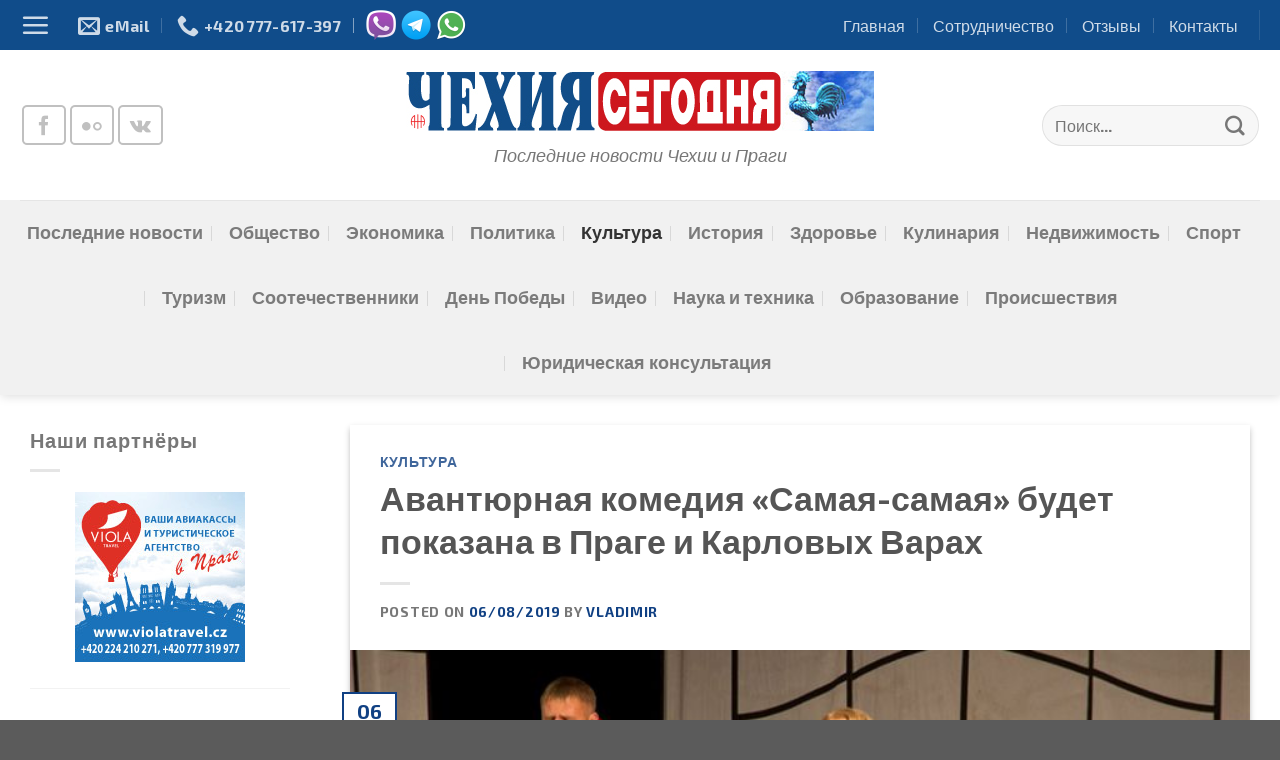

--- FILE ---
content_type: text/html; charset=utf-8
request_url: https://www.google.com/recaptcha/api2/aframe
body_size: 267
content:
<!DOCTYPE HTML><html><head><meta http-equiv="content-type" content="text/html; charset=UTF-8"></head><body><script nonce="AAWEme41mUgaJk2XrmZTVw">/** Anti-fraud and anti-abuse applications only. See google.com/recaptcha */ try{var clients={'sodar':'https://pagead2.googlesyndication.com/pagead/sodar?'};window.addEventListener("message",function(a){try{if(a.source===window.parent){var b=JSON.parse(a.data);var c=clients[b['id']];if(c){var d=document.createElement('img');d.src=c+b['params']+'&rc='+(localStorage.getItem("rc::a")?sessionStorage.getItem("rc::b"):"");window.document.body.appendChild(d);sessionStorage.setItem("rc::e",parseInt(sessionStorage.getItem("rc::e")||0)+1);localStorage.setItem("rc::h",'1768907655348');}}}catch(b){}});window.parent.postMessage("_grecaptcha_ready", "*");}catch(b){}</script></body></html>

--- FILE ---
content_type: application/javascript
request_url: https://freecurrencyrates.com/ru/widget-vertical?iso=USD-EUR-RUB-CZK-PLN-UAH&df=2&p=FMdqFzuYZ&v=fis&source=fcr&width=200&width_title=0&firstrowvalue=1&thm=dddddd,eeeeee,E78F08,F6A828,FFFFFF,cccccc,ffffff,1C94C4,000000&title=%D0%9A%D0%BE%D0%BD%D0%B2%D0%B5%D1%80%D1%82%D0%B5%D1%80%20%D0%B2%D0%B0%D0%BB%D1%8E%D1%82&tzo=-120
body_size: 6715
content:


/*<script>*/
var gcw_handlerFMdqFzuYZ = {
    gennodes: function () {
        this.nodes = [];
        for (var i = 0; i <6; i++) {
            var id = 'gcw_valFMdqFzuYZ' + i;
            var node = document.getElementById(id);
            node.rate = node.getAttribute('rate');
            this.nodes[i] = node;
        }
    },
    format: function (rate) {
        if (isNaN(rate)) return "0";
        rate = parseFloat(rate);
        if (rate > 1) rate = rate.toFixed(2);
        var i = Math.floor(rate), r = rate - i;
        if (r != 0) {
            var pr = 3;
            if (i > 0) pr = 2;
            else for (var c = r; c < 1; c *= 10) pr++;
            r = r.toFixed(pr).toString().substr(1).replace(/0+$/, '');
        } else r = '';
        return i.toString().replace(/\B(?=(\d{3})+(?!\d))/g, " ") + r;
    },
    parse: function (str) {
        return parseFloat(str.replace(/[^0-9E\+\-\.]+/g, ''))
    },
    update: function (idx, self) {
        if (!this.nodes) this.gennodes();
        var usd = this.parse(this.nodes[idx].value) / this.nodes[idx].rate;
        if (isNaN(usd))return;
        for (var i = 0; i <6; i++)
            if (i != idx || self) this.nodes[i].value = this.format(this.nodes[i].rate * usd);
    },
    reload: function () {
        var div = document.getElementById('gcw_mainFMdqFzuYZ');
        var style = div.firstElementChild.outerHTML;
       // div.style.height                = (div.clientHeight-8)+'px'
        div.style.width                 = (div.clientWidth-8)+'px';
        /*
        div.style.backgroundColor       = 'transparent';
        div.style.border                = '1px solid transparent';
        div.style.padding               = '4px';
        div.style.margin                = 'auto';
        */

        div.innerHTML = style + '<div style="position: relative; width: '+(div.clientWidth-8)+'px;height: '+(div.clientHeight-8)+'px;overflow:auto;margin:auto;background:url('+"'[data-uri]'"+') no-repeat scroll 50% 50%">&nbsp;</div>';

        reloadFMdqFzuYZ();

    }
};

/*</script>*/




document.getElementById('gcw_mainFMdqFzuYZ').innerHTML = '<style>    @font-face {        font-family: "Roboto";        src: url("https://freecurrencyrates.com/font/roboto.googlefonts/Roboto-Regular.eot");        src: url("https://freecurrencyrates.com/font/roboto.googlefonts/Roboto-Regular.woff2") format("woff2"),            url("https://freecurrencyrates.com/font/roboto.googlefonts/Roboto-Regular.woff") format("woff"),            url("https://freecurrencyrates.com/font/roboto.googlefonts/Roboto-Regular.ttf") format("truetype"),            url("https://freecurrencyrates.com/font/roboto.googlefonts/Roboto-Regular.svg#Roboto-Regular") format("svg"),            url("https://freecurrencyrates.com/font/roboto.googlefonts/Roboto-Regular.eot?#iefix") format("embedded-opentype");        font-weight: 400;        /*font-style: normal;*/    }    @font-face {        font-family: "Roboto";        src: url("https://freecurrencyrates.com/font/roboto.googlefonts/Roboto-Medium.eot");        src: url("https://freecurrencyrates.com/font/roboto.googlefonts/Roboto-Medium.woff2") format("woff2"),            url("https://freecurrencyrates.com/font/roboto.googlefonts/Roboto-Medium.woff") format("woff"),            url("https://freecurrencyrates.com/font/roboto.googlefonts/Roboto-Medium.ttf") format("truetype"),            url("https://freecurrencyrates.com/font/roboto.googlefonts/Roboto-Medium.svg#Roboto-Medium") format("svg"),            url("https://freecurrencyrates.com/font/roboto.googlefonts/Roboto-Medium.eot?#iefix") format("embedded-opentype");        font-weight: 700;        /*font-style: normal;*/    }    .gcw_mainFMdqFzuYZ * {        padding: 0px !important;        margin: 0px !important;        color: inherit !important;        font-size: inherit !important;        font-family: inherit !important;        font-style: inherit !important;        font-weight: inherit !important;        background-color: inherit !important;        border:0px !important;        /*height: auto !important;*/    }    .gcw_mainFMdqFzuYZ {        display: inherit !important;        border: 1px solid #dddddd !important;        background-color: #eeeeee !important;        color:  #000000 !important;        max-width: 200px !important;        width: auto !important;        margin:auto !important;        font-family: Roboto,Trebuchet MS,Tahoma,Verdana,Arial,sans-serif !important;        font-size:12px !important;        text-align:center !important;        padding:4px !important;        /*height: auto !important;*/    }    .gcw_headerFMdqFzuYZ {        border: 1px solid #E78F08 !important;        background-color: #F6A828 !important;        font-size: 125% !important;        margin-bottom:4px !important;        padding:3px !important;        text-align:center !important;    }    .gcw_headerFMdqFzuYZ a {        text-decoration: none !important;        font-weight:bolder !important;        color:  #FFFFFF !important;    }    .gcw_ratesFMdqFzuYZ {        padding:2px !important;    }    #gcw_siteFMdqFzuYZ{        font-size: x-small;        text-align: right;        width: 200px;        display: block;        margin: auto;    }    .gcw_tableFMdqFzuYZ th {        font-weight: 700 !important;    }    .gcw_tableFMdqFzuYZ {        border-spacing: 0px !important;        width: 100% !important;        color: inherit !important;        margin: 0 !important;        border: 0px !important;        white-space:nowrap !important;        background-color: inherit !important;    }    .gcw_ttlFMdqFzuYZ {        width: 70% !important;        max-width: 0 !important;        overflow: hidden !important;        text-overflow: ellipsis !important;        white-space: nowrap !important;        margin:0px 0px !important;        padding:3px !important;        text-align:left !important;        height:18px !important;        line-height: 18px !important;        font-size:inherit !important;        color: inherit !important;    }    .gcw_signFMdqFzuYZ {        padding:4px 3px 4px 3px  !important;        text-align: right !important;        max-width: 3em !important;        overflow: hidden !important;        width: 0%;    }    .gcw_flagFMdqFzuYZ {        padding-right: 2px !important;        width: 24px !important;        max-width: 24px !important;    }    .gcw_flag_tdFMdqFzuYZ {        width: 24px !important;    }    #gcw_refreshFMdqFzuYZ {        margin-right:22px !important;        color: inherit !important;    }    .gcw_sourceFMdqFzuYZ {        font-size: 100% !important;        text-align: left !important;        position:relative !important;        color: #1C94C4 !important;        padding: 5px 2px 1px 2px !important;    }    .gcw_infoFMdqFzuYZ {        position: absolute !important;        right: 0px !important;        bottom: 0px !important;        width: 16px !important;        height: 16px !important;        text-decoration: none !important;        line-height: 16px !important;        border: 0px solid transparent !important;        background-color: transparent !important;    }    .gcw_info-bgFMdqFzuYZ {        position: absolute !important;        margin: 0 auto !important;        left: 0 !important;        right: 0 !important;        width: 80% !important;        height: 80% !important;        border-radius: 25px !important;        border: 1px solid #cccccc !important;        background-color:#ffffff !important;    }    .gcw_info-signFMdqFzuYZ {        position: absolute !important;        left: 0 !important;        right: 0 !important;        z-index: 10 !important;        width: 100% !important;        height: 100% !important;        text-align: center !important;        vertical-align: middle !important;        font-family: serif !important;        font-style: italic !important;        font-weight: bold !important;        font-size: 13px !important;        padding-bottom: 0px !important;        color: #1C94C4 !important;    }    .gcw_valblockFMdqFzuYZ {        text-align:right !important;        width: 30%;        max-width: 8em;        min-width: 4em;        box-sizing: border-box !important;    }    .gcw_inputFMdqFzuYZ {        font:inherit !important;        color:#1C94C4 !important;        font-weight:bolder !important;        background-color:#ffffff !important;        border:1px solid #cccccc !important;        text-align:right !important;        padding:2px 2px !important;        margin:1px 0px 1px 2px !important;        display:inline !important;        box-sizing: border-box !important;        height: inherit !important;        width: 100%;    }</style><div class=\'gcw_headerFMdqFzuYZ\'>    <a href="https://freecurrencyrates.com/ru/myconverter#cur=USD-EUR-RUB-CZK-PLN-UAH;src=fcr;amt=USD1">Конвертер валют</a></div><div class="gcw_ratesFMdqFzuYZ">    <table class="gcw_tableFMdqFzuYZ"><tr class=\'gcw_itemFMdqFzuYZ\'><td  class=\'gcw_flag_tdFMdqFzuYZ\' ><img id=\'gcw_flagFMdqFzuYZ0\' class=\'gcw_flagFMdqFzuYZ\' src=\'https://freecurrencyrates.com/flags/24/us.png\' title=\'Доллар США\'></td><td  class=\'gcw_ttlFMdqFzuYZ\'  title=\'Доллар США\' >       <b>USD</b>    </td><td class=\'gcw_signFMdqFzuYZ\' title=\'$\' style=\'\'>$</td>    <td class=\'gcw_valblockFMdqFzuYZ\'>    <input class=\'gcw_inputFMdqFzuYZ\' id=\'gcw_valFMdqFzuYZ0\' type=\'text\' title=\'Доллар США\' value=\'1\'  rate=\'1\' onkeyup=\'gcw_handlerFMdqFzuYZ.update(0)\' onchange=\'gcw_handlerFMdqFzuYZ.update(0,1)\'>    </td></tr><tr class=\'gcw_itemFMdqFzuYZ\'><td  class=\'gcw_flag_tdFMdqFzuYZ\' ><img id=\'gcw_flagFMdqFzuYZ1\' class=\'gcw_flagFMdqFzuYZ\' src=\'https://freecurrencyrates.com/flags/24/eu.png\' title=\'Евро\'></td><td  class=\'gcw_ttlFMdqFzuYZ\'  title=\'Евро\' >       <b>EUR</b>    </td><td class=\'gcw_signFMdqFzuYZ\' title=\'€\' style=\'\'>€</td>    <td class=\'gcw_valblockFMdqFzuYZ\'>    <input class=\'gcw_inputFMdqFzuYZ\' id=\'gcw_valFMdqFzuYZ1\' type=\'text\' title=\'Евро\' value=\'0.86\'  rate=\'0.85912360890848\' onkeyup=\'gcw_handlerFMdqFzuYZ.update(1)\' onchange=\'gcw_handlerFMdqFzuYZ.update(1,1)\'>    </td></tr><tr class=\'gcw_itemFMdqFzuYZ\'><td  class=\'gcw_flag_tdFMdqFzuYZ\' ><img id=\'gcw_flagFMdqFzuYZ2\' class=\'gcw_flagFMdqFzuYZ\' src=\'https://freecurrencyrates.com/flags/24/ru.png\' title=\'Российский рубль\'></td><td  class=\'gcw_ttlFMdqFzuYZ\'  title=\'Российский рубль\' >       <b>RUB</b>    </td><td class=\'gcw_signFMdqFzuYZ\' title=\'₽\' style=\'\'>₽</td>    <td class=\'gcw_valblockFMdqFzuYZ\'>    <input class=\'gcw_inputFMdqFzuYZ\' id=\'gcw_valFMdqFzuYZ2\' type=\'text\' title=\'Российский рубль\' value=\'77.87\'  rate=\'77.874659916074\' onkeyup=\'gcw_handlerFMdqFzuYZ.update(2)\' onchange=\'gcw_handlerFMdqFzuYZ.update(2,1)\'>    </td></tr><tr class=\'gcw_itemFMdqFzuYZ\'><td  class=\'gcw_flag_tdFMdqFzuYZ\' ><img id=\'gcw_flagFMdqFzuYZ3\' class=\'gcw_flagFMdqFzuYZ\' src=\'https://freecurrencyrates.com/flags/24/cz.png\' title=\'Чешская крона\'></td><td  class=\'gcw_ttlFMdqFzuYZ\'  title=\'Чешская крона\' >       <b>CZK</b>    </td><td class=\'gcw_signFMdqFzuYZ\' title=\'Kč\' style=\'\'>Kč</td>    <td class=\'gcw_valblockFMdqFzuYZ\'>    <input class=\'gcw_inputFMdqFzuYZ\' id=\'gcw_valFMdqFzuYZ3\' type=\'text\' title=\'Чешская крона\' value=\'20.89\'  rate=\'20.891155317217\' onkeyup=\'gcw_handlerFMdqFzuYZ.update(3)\' onchange=\'gcw_handlerFMdqFzuYZ.update(3,1)\'>    </td></tr><tr class=\'gcw_itemFMdqFzuYZ\'><td  class=\'gcw_flag_tdFMdqFzuYZ\' ><img id=\'gcw_flagFMdqFzuYZ4\' class=\'gcw_flagFMdqFzuYZ\' src=\'https://freecurrencyrates.com/flags/24/pl.png\' title=\'Злотый\'></td><td  class=\'gcw_ttlFMdqFzuYZ\'  title=\'Злотый\' >       <b>PLN</b>    </td><td class=\'gcw_signFMdqFzuYZ\' title=\'zł\' style=\'\'>zł</td>    <td class=\'gcw_valblockFMdqFzuYZ\'>    <input class=\'gcw_inputFMdqFzuYZ\' id=\'gcw_valFMdqFzuYZ4\' type=\'text\' title=\'Злотый\' value=\'3.63\'  rate=\'3.629057707259\' onkeyup=\'gcw_handlerFMdqFzuYZ.update(4)\' onchange=\'gcw_handlerFMdqFzuYZ.update(4,1)\'>    </td></tr><tr class=\'gcw_itemFMdqFzuYZ\'><td  class=\'gcw_flag_tdFMdqFzuYZ\' ><img id=\'gcw_flagFMdqFzuYZ5\' class=\'gcw_flagFMdqFzuYZ\' src=\'https://freecurrencyrates.com/flags/24/ua.png\' title=\'Гривна\'></td><td  class=\'gcw_ttlFMdqFzuYZ\'  title=\'Гривна\' >       <b>UAH</b>    </td><td class=\'gcw_signFMdqFzuYZ\' title=\'₴\' style=\'\'>₴</td>    <td class=\'gcw_valblockFMdqFzuYZ\'>    <input class=\'gcw_inputFMdqFzuYZ\' id=\'gcw_valFMdqFzuYZ5\' type=\'text\' title=\'Гривна\' value=\'43.38\'  rate=\'43.378831049798\' onkeyup=\'gcw_handlerFMdqFzuYZ.update(5)\' onchange=\'gcw_handlerFMdqFzuYZ.update(5,1)\'>    </td></tr>        </table></div><div class="gcw_sourceFMdqFzuYZ">    <a href="https://freecurrencyrates.com/ru/get-widget" class="gcw_infoFMdqFzuYZ"  title="www.freecurrencyrates.com widgets">        <div class="gcw_info-bgFMdqFzuYZ"></div>        <div class="gcw_info-signFMdqFzuYZ">i</div></a>    <a href="javascript:void(0)" id="gcw_refreshFMdqFzuYZ" onclick="gcw_handlerFMdqFzuYZ.reload()"       title="Обновить">20 января 2026</a></div>';